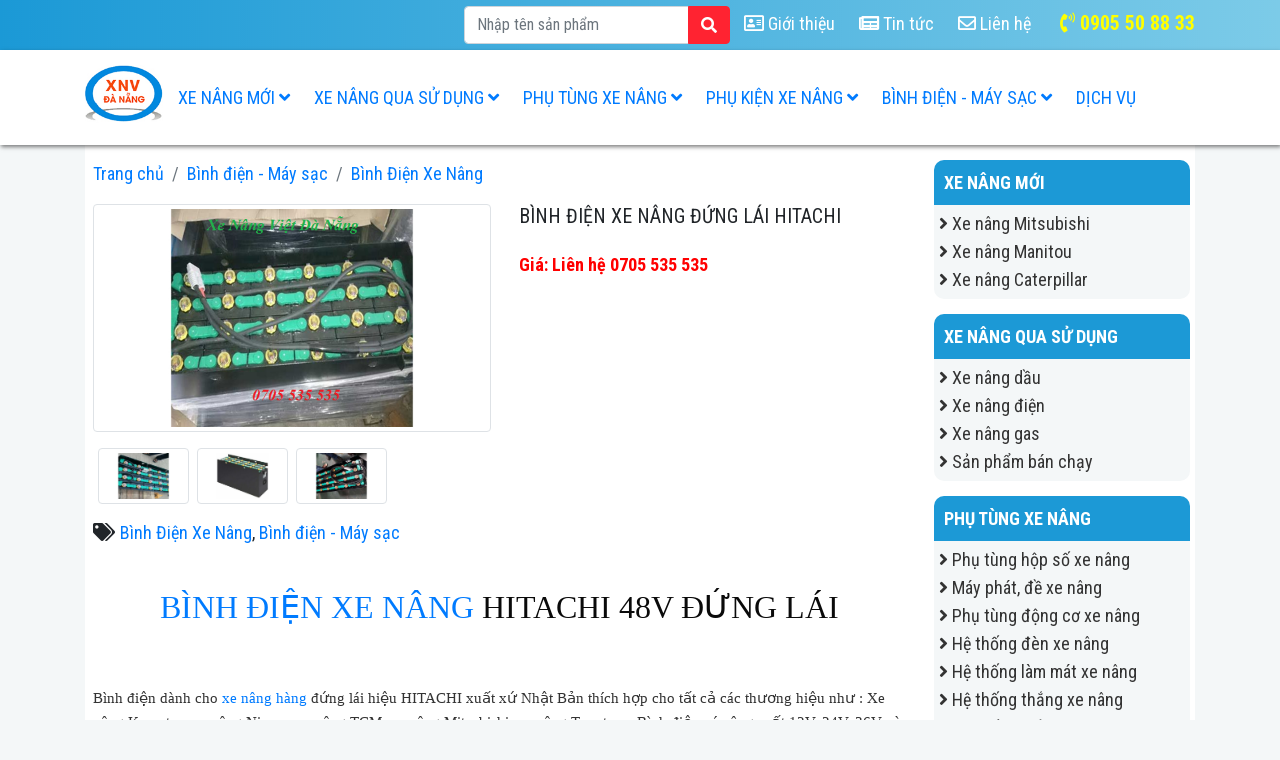

--- FILE ---
content_type: text/html; charset=UTF-8
request_url: https://xenangvietdanang.com/san-pham/binh-dien-xe-nang-38/binh-dien-xe-nang-dung-lai-hitachi-20.html
body_size: 5906
content:
<html lang="vi">
<head>
    <meta charset="utf-8">
    <meta name="viewport" content="width=device-width, initial-scale=1, shrink-to-fit=no">
    <meta name="robots" content="index, follow">
    <meta name="language" content="Vietnamese">
    <meta property="og:locale" content="vi_VN">

    
        <meta property="og:site_name" content="Xe Nâng Việt tại Đà Nẵng">
    <meta property="og:type" content="Article">
    <meta property="og:image" content="https://xenangvietdanang.com/uploads/2020/11/binh-in-ng-lai.png">
    <meta property="og:title" content="Bình điện xe nâng đứng lái Hitachi">
    <meta property="og:url" content="https://xenangvietdanang.com/san-pham/binh-dien-xe-nang-38/binh-dien-xe-nang-dung-lai-hitachi-20.html">
    <meta property="og:description" content="Bình điện xe nâng đứng lái Hitachi">
    <meta name="name" content="Bình điện xe nâng đứng lái Hitachi">
    <link rel="canonical" href="https://xenangvietdanang.com/san-pham/binh-dien-xe-nang-38/binh-dien-xe-nang-dung-lai-hitachi-20.html">
    <meta name="description" content="Bình điện xe nâng đứng lái Hitachi">
            

    <link rel="stylesheet" href="/bootstrap/css/bootstrap.min.css">
    <link rel="stylesheet" href="/fontawesome/css/all.css">
    <link rel="stylesheet" href="/fancybox/jquery.fancybox.min.css" />
    <link href="https://fonts.googleapis.com/css?family=Saira+Stencil+One|Roboto+Condensed:400,700|Tinos:400,700&display=swap&subset=vietnamese" rel="stylesheet">
    <link rel="stylesheet" href="/css/style.css">

    <title>Bình điện xe nâng đứng lái Hitachi | Xe Nâng Việt Đà Nẵng</title>
    <!-- Google tag (gtag.js) -->
    <script async src="https://www.googletagmanager.com/gtag/js?id=G-TC3ELDW54S"></script>
    <script>
      window.dataLayer = window.dataLayer || [];
      function gtag(){dataLayer.push(arguments);}
      gtag('js', new Date());

      gtag('config', 'G-TC3ELDW54S');
    </script>
</head>
<body>
    <div class="mobile-header d-md-block d-lg-none">
        <div class="container">
            <div class="row">
                <div class="col">
                    <a href="javascript:void(0);" class="btn-hamburger"><i class="fas fa-bars"></i></a>
                </div>
                <div class="col text-center">
                    <a href="/"><img src="/uploads/2020/02/logo.jpg" class="logo" alt="Xe Nâng Việt Đà Nẵng"></a>
                </div>
                <div class="col">
                    <a href="javascript:void(0);" class="btn-search"><i class="fas fa-search"></i></a>
                </div>
            </div>
        </div>
    </div>
    <div class="mobile-menu">
        <div class="container">
            <div class="close">
                <a href="javascript:void(0)"><i class="fas fa-times"></i></a>
            </div>
            <form action="/san-pham.html" method="GET" class="search-form">
                <div class="input-group">
                  <input name="q" type="text" class="form-control" placeholder="Nhập tên sản phẩm" value="">
                  <div class="input-group-append">
                    <button class="btn btn-search" type="submit"><i class="fas fa-search"></i></button>
                  </div>
                </div>
            </form>

            <ul class="list-unstyled">
            <li class="root">
            <a href="javascript:void(0);" title="Xe nâng mới">Xe nâng mới <i class="fas fa-angle-down"></i></a>
            <ul class="list-unstyled">
                                    <li>
                        <a href="/danh-muc/xe-nang-mitsubishi-19.html" title="Xe nâng Mitsubishi"><i class="fas fa-angle-right"></i> Xe nâng Mitsubishi</a>
                    </li>
                                    <li>
                        <a href="/danh-muc/xe-nang-manitou-39.html" title="Xe nâng Manitou"><i class="fas fa-angle-right"></i> Xe nâng Manitou</a>
                    </li>
                                    <li>
                        <a href="/danh-muc/xe-nang-caterpillar-20.html" title="Xe nâng Caterpillar"><i class="fas fa-angle-right"></i> Xe nâng Caterpillar</a>
                    </li>
                            </ul>
        </li>
            <li class="root">
            <a href="javascript:void(0);" title="Xe nâng qua sử dụng">Xe nâng qua sử dụng <i class="fas fa-angle-down"></i></a>
            <ul class="list-unstyled">
                                    <li>
                        <a href="/danh-muc/xe-nang-dau-21.html" title="Xe nâng dầu"><i class="fas fa-angle-right"></i> Xe nâng dầu</a>
                    </li>
                                    <li>
                        <a href="/danh-muc/xe-nang-dien-22.html" title="Xe nâng điện"><i class="fas fa-angle-right"></i> Xe nâng điện</a>
                    </li>
                                    <li>
                        <a href="/danh-muc/xe-nang-gas-23.html" title="Xe nâng gas"><i class="fas fa-angle-right"></i> Xe nâng gas</a>
                    </li>
                                    <li>
                        <a href="/danh-muc/san-pham-ban-chay-24.html" title="Sản phẩm bán chạy"><i class="fas fa-angle-right"></i> Sản phẩm bán chạy</a>
                    </li>
                            </ul>
        </li>
            <li class="root">
            <a href="javascript:void(0);" title="Phụ tùng xe nâng">Phụ tùng xe nâng <i class="fas fa-angle-down"></i></a>
            <ul class="list-unstyled">
                                    <li>
                        <a href="/danh-muc/phu-tung-hop-so-xe-nang-25.html" title="Phụ tùng hộp số xe nâng"><i class="fas fa-angle-right"></i> Phụ tùng hộp số xe nâng</a>
                    </li>
                                    <li>
                        <a href="/danh-muc/may-phat-de-xe-nang-26.html" title="Máy phát, đề xe nâng"><i class="fas fa-angle-right"></i> Máy phát, đề xe nâng</a>
                    </li>
                                    <li>
                        <a href="/danh-muc/phu-tung-dong-co-xe-nang-27.html" title="Phụ tùng động cơ xe nâng"><i class="fas fa-angle-right"></i> Phụ tùng động cơ xe nâng</a>
                    </li>
                                    <li>
                        <a href="/danh-muc/he-thong-den-xe-nang-28.html" title="Hệ thống đèn xe nâng"><i class="fas fa-angle-right"></i> Hệ thống đèn xe nâng</a>
                    </li>
                                    <li>
                        <a href="/danh-muc/he-thong-lam-mat-xe-nang-29.html" title="Hệ thống làm mát xe nâng"><i class="fas fa-angle-right"></i> Hệ thống làm mát xe nâng</a>
                    </li>
                                    <li>
                        <a href="/danh-muc/he-thong-thang-xe-nang-30.html" title="Hệ thống thắng xe nâng"><i class="fas fa-angle-right"></i> Hệ thống thắng xe nâng</a>
                    </li>
                                    <li>
                        <a href="/danh-muc/he-thong-thuy-luc-xe-nang-31.html" title="Hệ thống thủy lực xe nâng"><i class="fas fa-angle-right"></i> Hệ thống thủy lực xe nâng</a>
                    </li>
                                    <li>
                        <a href="/danh-muc/loc-xe-nang-hang-32.html" title="Lọc xe nâng hàng"><i class="fas fa-angle-right"></i> Lọc xe nâng hàng</a>
                    </li>
                                    <li>
                        <a href="/danh-muc/vo-xemam-xe-nang-33.html" title="Vỏ xe,mâm xe nâng"><i class="fas fa-angle-right"></i> Vỏ xe,mâm xe nâng</a>
                    </li>
                            </ul>
        </li>
            <li class="root">
            <a href="javascript:void(0);" title="Phụ kiện xe nâng">Phụ kiện xe nâng <i class="fas fa-angle-down"></i></a>
            <ul class="list-unstyled">
                                    <li>
                        <a href="/danh-muc/cang-xe-nang-34.html" title="Càng xe nâng"><i class="fas fa-angle-right"></i> Càng xe nâng</a>
                    </li>
                                    <li>
                        <a href="/danh-muc/kep-xe-nang-35.html" title="Kẹp xe nâng"><i class="fas fa-angle-right"></i> Kẹp xe nâng</a>
                    </li>
                                    <li>
                        <a href="/danh-muc/phu-kien-khac-36.html" title="Phụ kiện khác"><i class="fas fa-angle-right"></i> Phụ kiện khác</a>
                    </li>
                            </ul>
        </li>
            <li class="root">
            <a href="javascript:void(0);" title="Bình điện - Máy sạc">Bình điện - Máy sạc <i class="fas fa-angle-down"></i></a>
            <ul class="list-unstyled">
                                    <li>
                        <a href="/danh-muc/may-sac-binh-dien-37.html" title="Máy Sạc Bình Điện"><i class="fas fa-angle-right"></i> Máy Sạc Bình Điện</a>
                    </li>
                                    <li>
                        <a href="/danh-muc/binh-dien-xe-nang-38.html" title="Bình Điện Xe Nâng"><i class="fas fa-angle-right"></i> Bình Điện Xe Nâng</a>
                    </li>
                            </ul>
        </li>
        <li class="root no-child">
        <a href="/dich-vu.html" title="Dịch Vụ">Dịch Vụ</a>
    </li>
</ul>

            <ul class="list-unstyled">
                <li><a href="/gioi-thieu.html" title="Giới thiệu"><i class="far fa-address-card"></i> Giới thiệu</a></li>
                <li><a href="/tin-tuc.html" title="Tin tức"><i class="fas fa-newspaper"></i> Tin tức</a></li>
                <li><a href="/lien-he.html" title="Liên hệ"><i class="far fa-envelope"></i> Liên hệ</a></li>
                <li class="hotline"><a href="tel:0905508833"><i class="fas fa-phone-volume"></i> 0905 50 88 33</a></li>
            </ul>
        </div>
    </div>

    <div class="desktop-header d-none d-lg-block">
        <div class="topbar">
            <div class="container">
                <ul class="list-unstyled">
                    <li>
                        <form action="/san-pham.html" method="GET">
                            <div class="input-group">
                              <input name="q" type="text" class="form-control" placeholder="Nhập tên sản phẩm" value="">
                              <div class="input-group-append">
                                <button class="btn btn-search" type="submit"><i class="fas fa-search"></i></button>
                              </div>
                            </div>
                        </form>
                    </li>
                    <li><a href="/gioi-thieu.html" title="Giới thiệu"><i class="far fa-address-card"></i> Giới thiệu</a></li>
                    <li><a href="/tin-tuc.html" title="Tin tức"><i class="fas fa-newspaper"></i> Tin tức</a></li>
                    <li><a href="/lien-he.html" title="Liên hệ"><i class="far fa-envelope"></i> Liên hệ</a></li>
                    <li class="hotline"><a href="tel:0905508833"><i class="fas fa-phone-volume"></i> 0905 50 88 33</a></li>
                </ul>
            </div>
        </div>
        <div class="categories">
            <div class="container">
                <div class="search-form float-right">
                    <a class="btn btn-search btn-toggle-search" href="javascript:void(0);"><i class="fas fa-search"></i></a>
                </div>
                <div class="toggle-search-form">
                    <a href="javascript:void(0);" class="float-right btn-close-search-form"><i class="fas fa-times"></i></a>
                    <form action="/san-pham.html" method="GET">
                        <div class="input-group">
                          <input name="q" type="text" class="form-control" placeholder="Nhập tên sản phẩm" value="">
                          <div class="input-group-append">
                            <button class="btn btn-search" type="submit"><i class="fas fa-search"></i></button>
                          </div>
                        </div>
                    </form>
                </div>
                <a href="/"><img src="/uploads/2020/02/logo.jpg" class="logo" alt="Xe Nâng Việt Đà Nẵng"></a>
                <ul class="list-unstyled">
            <li class="root">
            <a href="javascript:void(0);" title="Xe nâng mới">Xe nâng mới <i class="fas fa-angle-down"></i></a>
            <ul class="list-unstyled">
                                    <li>
                        <a href="/danh-muc/xe-nang-mitsubishi-19.html" title="Xe nâng Mitsubishi"><i class="fas fa-angle-right"></i> Xe nâng Mitsubishi</a>
                    </li>
                                    <li>
                        <a href="/danh-muc/xe-nang-manitou-39.html" title="Xe nâng Manitou"><i class="fas fa-angle-right"></i> Xe nâng Manitou</a>
                    </li>
                                    <li>
                        <a href="/danh-muc/xe-nang-caterpillar-20.html" title="Xe nâng Caterpillar"><i class="fas fa-angle-right"></i> Xe nâng Caterpillar</a>
                    </li>
                            </ul>
        </li>
            <li class="root">
            <a href="javascript:void(0);" title="Xe nâng qua sử dụng">Xe nâng qua sử dụng <i class="fas fa-angle-down"></i></a>
            <ul class="list-unstyled">
                                    <li>
                        <a href="/danh-muc/xe-nang-dau-21.html" title="Xe nâng dầu"><i class="fas fa-angle-right"></i> Xe nâng dầu</a>
                    </li>
                                    <li>
                        <a href="/danh-muc/xe-nang-dien-22.html" title="Xe nâng điện"><i class="fas fa-angle-right"></i> Xe nâng điện</a>
                    </li>
                                    <li>
                        <a href="/danh-muc/xe-nang-gas-23.html" title="Xe nâng gas"><i class="fas fa-angle-right"></i> Xe nâng gas</a>
                    </li>
                                    <li>
                        <a href="/danh-muc/san-pham-ban-chay-24.html" title="Sản phẩm bán chạy"><i class="fas fa-angle-right"></i> Sản phẩm bán chạy</a>
                    </li>
                            </ul>
        </li>
            <li class="root">
            <a href="javascript:void(0);" title="Phụ tùng xe nâng">Phụ tùng xe nâng <i class="fas fa-angle-down"></i></a>
            <ul class="list-unstyled">
                                    <li>
                        <a href="/danh-muc/phu-tung-hop-so-xe-nang-25.html" title="Phụ tùng hộp số xe nâng"><i class="fas fa-angle-right"></i> Phụ tùng hộp số xe nâng</a>
                    </li>
                                    <li>
                        <a href="/danh-muc/may-phat-de-xe-nang-26.html" title="Máy phát, đề xe nâng"><i class="fas fa-angle-right"></i> Máy phát, đề xe nâng</a>
                    </li>
                                    <li>
                        <a href="/danh-muc/phu-tung-dong-co-xe-nang-27.html" title="Phụ tùng động cơ xe nâng"><i class="fas fa-angle-right"></i> Phụ tùng động cơ xe nâng</a>
                    </li>
                                    <li>
                        <a href="/danh-muc/he-thong-den-xe-nang-28.html" title="Hệ thống đèn xe nâng"><i class="fas fa-angle-right"></i> Hệ thống đèn xe nâng</a>
                    </li>
                                    <li>
                        <a href="/danh-muc/he-thong-lam-mat-xe-nang-29.html" title="Hệ thống làm mát xe nâng"><i class="fas fa-angle-right"></i> Hệ thống làm mát xe nâng</a>
                    </li>
                                    <li>
                        <a href="/danh-muc/he-thong-thang-xe-nang-30.html" title="Hệ thống thắng xe nâng"><i class="fas fa-angle-right"></i> Hệ thống thắng xe nâng</a>
                    </li>
                                    <li>
                        <a href="/danh-muc/he-thong-thuy-luc-xe-nang-31.html" title="Hệ thống thủy lực xe nâng"><i class="fas fa-angle-right"></i> Hệ thống thủy lực xe nâng</a>
                    </li>
                                    <li>
                        <a href="/danh-muc/loc-xe-nang-hang-32.html" title="Lọc xe nâng hàng"><i class="fas fa-angle-right"></i> Lọc xe nâng hàng</a>
                    </li>
                                    <li>
                        <a href="/danh-muc/vo-xemam-xe-nang-33.html" title="Vỏ xe,mâm xe nâng"><i class="fas fa-angle-right"></i> Vỏ xe,mâm xe nâng</a>
                    </li>
                            </ul>
        </li>
            <li class="root">
            <a href="javascript:void(0);" title="Phụ kiện xe nâng">Phụ kiện xe nâng <i class="fas fa-angle-down"></i></a>
            <ul class="list-unstyled">
                                    <li>
                        <a href="/danh-muc/cang-xe-nang-34.html" title="Càng xe nâng"><i class="fas fa-angle-right"></i> Càng xe nâng</a>
                    </li>
                                    <li>
                        <a href="/danh-muc/kep-xe-nang-35.html" title="Kẹp xe nâng"><i class="fas fa-angle-right"></i> Kẹp xe nâng</a>
                    </li>
                                    <li>
                        <a href="/danh-muc/phu-kien-khac-36.html" title="Phụ kiện khác"><i class="fas fa-angle-right"></i> Phụ kiện khác</a>
                    </li>
                            </ul>
        </li>
            <li class="root">
            <a href="javascript:void(0);" title="Bình điện - Máy sạc">Bình điện - Máy sạc <i class="fas fa-angle-down"></i></a>
            <ul class="list-unstyled">
                                    <li>
                        <a href="/danh-muc/may-sac-binh-dien-37.html" title="Máy Sạc Bình Điện"><i class="fas fa-angle-right"></i> Máy Sạc Bình Điện</a>
                    </li>
                                    <li>
                        <a href="/danh-muc/binh-dien-xe-nang-38.html" title="Bình Điện Xe Nâng"><i class="fas fa-angle-right"></i> Bình Điện Xe Nâng</a>
                    </li>
                            </ul>
        </li>
        <li class="root no-child">
        <a href="/dich-vu.html" title="Dịch Vụ">Dịch Vụ</a>
    </li>
</ul>
            </div>
        </div>
    </div>
    

<div class="container">
    <div class="white-bg">
        <div class="row">

            <div class="col-md-9 pt-3 pr-md-1">
                <div class="product-info">

                    <nav aria-label="breadcrumb">
                      <ol class="breadcrumb pl-2">
                        <li class="breadcrumb-item"><a href="/">Trang chủ</a></li>
                        <!-- <li class="breadcrumb-item"><a href="/san-pham.html">Sản phẩm</a></li> -->
                                                    <li class="breadcrumb-item"><a href="/danh-muc/binh-dien-may-sac-17.html" title="Bình điện - Máy sạc">Bình điện - Máy sạc</a></li>
                                                    <li class="breadcrumb-item"><a href="/danh-muc/binh-dien-xe-nang-38.html" title="Bình Điện Xe Nâng">Bình Điện Xe Nâng</a></li>
                                              </ol>
                    </nav>

                    <div class="row">
                        <div class="col-md-6 pr-md-1">
                            <div class="pl-2 pr-2">

                                <a title="Bình điện xe nâng đứng lái Hitachi" href="/uploads/2020/11/binh-in-ng-lai.png" data-fancybox="images">
                                    <img src="/uploads/2020/11/binh-in-ng-lai.png" alt="Bình điện xe nâng đứng lái Hitachi" class="img-thumbnail">
                                </a>

                                                                    <div class="row pt-3 pl-3 pr-3">
                                                                                    <div class="col-3 pl-1 pr-1">
                                                <a title="Bình điện xe nâng đứng lái Hitachi" href="/uploads/2020/02/20-binh-dien-xe-nang-dung-lai-hitachi-48v-320ah-498x450.jpg" data-fancybox="images">
                                                    <img src="/uploads/2020/02/20-binh-dien-xe-nang-dung-lai-hitachi-48v-320ah-498x450.jpg" alt="Bình điện xe nâng đứng lái Hitachi" class="img-thumbnail">
                                                </a>
                                            </div>
                                                                                    <div class="col-3 pl-1 pr-1">
                                                <a title="Bình điện xe nâng đứng lái Hitachi" href="/uploads/2020/02/20-binh-dien-dung-lai-48v-hitachi-gia-re-498x450.jpg" data-fancybox="images">
                                                    <img src="/uploads/2020/02/20-binh-dien-dung-lai-48v-hitachi-gia-re-498x450.jpg" alt="Bình điện xe nâng đứng lái Hitachi" class="img-thumbnail">
                                                </a>
                                            </div>
                                                                                    <div class="col-3 pl-1 pr-1">
                                                <a title="Bình điện xe nâng đứng lái Hitachi" href="/uploads/2020/02/20-binh-dien-xe-nang-dung-lai-hitachi-48v-280ah-498x450.jpg" data-fancybox="images">
                                                    <img src="/uploads/2020/02/20-binh-dien-xe-nang-dung-lai-hitachi-48v-280ah-498x450.jpg" alt="Bình điện xe nâng đứng lái Hitachi" class="img-thumbnail">
                                                </a>
                                            </div>
                                                                            </div>

                                                                    
                                                                    <div class="categories">
                                        <i class="fas fa-tags"></i> <a href="/danh-muc/binh-dien-xe-nang-38.html" title="Bình Điện Xe Nâng">Bình Điện Xe Nâng</a>, <a href="/danh-muc/binh-dien-may-sac-17.html" title="Bình điện - Máy sạc">Bình điện - Máy sạc</a>                                    </div>
                                                            </div>
                        </div>
                        <div class="col-md-6 pl-md-2">

                            <div class="pl-2 pr-2">

                                <h1>Bình điện xe nâng đứng lái Hitachi</h1>

                                <div class="main-price">
                                    Giá: Liên hệ 0705 535 535                                </div>

                                
                            </div>
                        </div>
                    </div>

                    <div class="product-detail pl-2 pr-2" style="overflow-x: hidden;">
                                                <h2 style="box-sizing: border-box; color: #0a0a0a; margin-top: 0px; margin-bottom: 0.5em; text-rendering: optimizespeed; font-size: 1.6em; line-height: 1.3; font-family: Roboto, sans-serif; font-weight: 500; background-color: #ffffff; text-align: center;"><span style="box-sizing: border-box; -webkit-box-decoration-break: clone; font-size: 31.616px; font-family: 'times new roman', times, serif;"><a href="https://xenangvietdanang.com/">B&Igrave;NH ĐIỆN XE N&Acirc;NG</a> HITACHI 48V ĐỨNG L&Aacute;I&nbsp;</span></h2>
<p style="box-sizing: border-box; margin-bottom: 1.3em; margin-top: 0px; color: #333333; font-family: Roboto, sans-serif; font-size: 15.2px; background-color: #ffffff;">&nbsp;</p>
<p style="box-sizing: border-box; margin-bottom: 1.3em; margin-top: 0px; color: #333333; font-family: Roboto, sans-serif; font-size: 15.2px; background-color: #ffffff;"><span style="font-family: 'times new roman', times, serif;">B&igrave;nh điện d&agrave;nh cho <a href="https://xenangvietdanang.com/tin-tuc/nhung-thuong-hieu-xe-nang-cua-nhat-ban-ma-ban-nen-chon-khi-mua-xe-nang-hang-phan-02-21.html">xe n&acirc;ng h&agrave;ng</a> đứng l&aacute;i hiệu HITACHI xuất xứ Nhật Bản th&iacute;ch hợp cho tất cả c&aacute;c thương hiệu như : Xe n&acirc;ng Komatsu, xe n&acirc;ng Nissan, xe n&acirc;ng TCM, xe n&acirc;ng Mitsubishi, xe n&acirc;ng Toyota,&hellip; B&igrave;nh điện c&oacute; c&ocirc;ng suất 12V, 24V, 36V v&agrave; 48V.</span></p>
<p style="box-sizing: border-box; margin-bottom: 1.3em; margin-top: 0px; color: #333333; font-family: Roboto, sans-serif; font-size: 15.2px; background-color: #ffffff;">&nbsp;</p>
<p style="box-sizing: border-box; margin-bottom: 1.3em; margin-top: 0px; font-size: 15.2px; background-color: #ffffff; color: #222222; font-family: Arial, Verdana, sans-serif; text-align: center;"><span style="font-family: 'times new roman', times, serif;"><img class="img-fluid" src="/uploads/2020/02/20b-binh-dien-dung-lai-48v-hitachi-gia-re-500x375.jpg" alt="" /></span></p>
<p style="box-sizing: border-box; margin-bottom: 1.3em; margin-top: 0px; color: #333333; font-family: Roboto, sans-serif; font-size: 15.2px; background-color: #ffffff;">&nbsp;</p>
<h2 style="box-sizing: border-box; color: #222222; margin-top: 0px; margin-bottom: 0.5em; text-rendering: optimizespeed; font-size: 1.6em; line-height: 1.3; font-family: Arial, Verdana, sans-serif; font-weight: 500; background-color: #ffffff;"><span style="font-family: 'times new roman', times, serif;"><em style="box-sizing: border-box;"><img class="img-fluid" src="https://xenangviet.vn/image/data/go.png" alt="" /></em><span style="box-sizing: border-box; -webkit-box-decoration-break: clone; font-size: 27.968px;">Th&ocirc;ng số kỹ thuật b&igrave;nh điện đứng l&aacute;i Hitachi</span></span></h2>
<p style="box-sizing: border-box; margin-bottom: 1.3em; margin-top: 0px; color: #333333; font-family: Roboto, sans-serif; font-size: 15.2px; background-color: #ffffff;">&nbsp;</p>
<p style="box-sizing: border-box; margin-bottom: 1.3em; margin-top: 0px; color: #333333; font-family: Roboto, sans-serif; font-size: 15.2px; background-color: #ffffff;"><span style="font-family: 'times new roman', times, serif;"><img class="img-fluid" src="/uploads/2020/02/nhaplieu029.png" alt="" /></span></p>
<p style="box-sizing: border-box; margin-bottom: 1.3em; margin-top: 0px; color: #333333; font-family: Roboto, sans-serif; font-size: 15.2px; background-color: #ffffff;"><span style="font-family: 'times new roman', times, serif;"><img class="img-fluid" src="/uploads/2020/02/nhaplieu030.png" alt="" /></span></p>
<p style="box-sizing: border-box; margin-bottom: 1.3em; margin-top: 0px; color: #333333; font-family: Roboto, sans-serif; font-size: 15.2px; background-color: #ffffff;">&nbsp;</p>
<p style="box-sizing: border-box; margin-bottom: 1.3em; margin-top: 0px; color: #333333; font-family: Roboto, sans-serif; font-size: 15.2px; background-color: #ffffff;">&nbsp;</p>
<h3 style="box-sizing: border-box; color: #0a0a0a; margin-top: 0px; margin-bottom: 0.5em; text-rendering: optimizespeed; font-size: 1.25em; font-family: Roboto, sans-serif; font-weight: 500; background-color: #ffffff;"><span style="font-family: 'times new roman', times, serif;">T&igrave;nh năng &ndash; đặc điểm của <a href="https://xenangvietdanang.com/danh-muc/may-sac-binh-dien-37.html">b&igrave;nh điện HITACHI</a></span></h3>
<p style="box-sizing: border-box; margin-bottom: 1.3em; margin-top: 0px; color: #333333; font-family: Roboto, sans-serif; font-size: 15.2px; background-color: #ffffff;">&nbsp;</p>
<p><span style="font-family: 'times new roman', times, serif;"><img class="img-fluid" src="/uploads/2020/02/20a-mo-hinh-binh-dien-hitachi.jpg" alt="" /></span></p>
<ul>
<li style="color: #666666; font-family: Roboto, sans-serif; font-size: 13.68px; background-color: #ffffff; box-sizing: border-box;"><span style="box-sizing: border-box; font-family: 'times new roman', times, serif;">Tấm &acirc;m &ndash; Negative plate</span></li>
</ul>
<p style="color: #666666; font-family: Roboto, sans-serif; font-size: 13.68px; background-color: #ffffff; box-sizing: border-box; margin: 0.5em 0px; padding-left: 30px;"><span style="font-family: 'times new roman', times, serif;">Khu vực phản ứng đ&atilde; tăng khoảng 20% so với c&aacute;c loại th&ocirc;ng thường của ch&uacute;ng t&ocirc;i, nhờ c&aacute;c chất phụ gia điện cực &acirc;m mới.</span></p>
<p style="color: #666666; font-family: Roboto, sans-serif; font-size: 13.68px; background-color: #ffffff; box-sizing: border-box; margin: 0.5em 0px; padding-left: 30px;"><span style="font-family: 'times new roman', times, serif;">Khả năng xả ở nhiệt độ thấp đ&atilde; tăng khoảng 10% so với m&ocirc; h&igrave;nh trước đ&acirc;y của ch&uacute;ng t&ocirc;i.</span></p>
<ul>
<li style="color: #666666; font-family: Roboto, sans-serif; font-size: 13.68px; background-color: #ffffff; box-sizing: border-box;"><span style="box-sizing: border-box; font-family: 'times new roman', times, serif;">Tấm dương &ndash; Positive plate</span></li>
</ul>
<p style="color: #666666; font-family: Roboto, sans-serif; font-size: 13.68px; background-color: #ffffff; box-sizing: border-box; margin: 0.5em 0px; padding-left: 30px;"><span style="font-family: 'times new roman', times, serif;">C&aacute;c ống thủy tinh được sử dụng cho tấm dương được l&agrave;m bằng sợi thủy tinh đặc biệt c&oacute; c&aacute;c t&iacute;nh chất cơ học, điện v&agrave; h&oacute;a học vượt trội, do đ&oacute; g&oacute;p phần thực hiện tuổi thọ l&acirc;u d&agrave;i.</span></p>
<ul>
<li style="color: #666666; font-family: Roboto, sans-serif; font-size: 13.68px; background-color: #ffffff; box-sizing: border-box;"><span style="box-sizing: border-box; font-family: 'times new roman', times, serif;">Dấu ph&acirc;n c&aacute;ch &ndash; Separator</span></li>
</ul>
<p style="color: #666666; font-family: Roboto, sans-serif; font-size: 13.68px; background-color: #ffffff; box-sizing: border-box; margin: 0.5em 0px; padding-left: 30px;"><span style="font-family: 'times new roman', times, serif;">C&aacute;c tấm &acirc;m được trang bị một bộ t&aacute;ch sạch được l&agrave;m bằng polyetylen polymer, gi&uacute;p rửa tr&ocirc;i một lượng dầu &iacute;t hơn đ&aacute;ng kể trong đ&oacute; v&agrave; do đ&oacute; dẫn đến &iacute;t nhiễm bẩn chất điện ph&acirc;n.</span></p>
<ul>
<li style="color: #666666; font-family: Roboto, sans-serif; font-size: 13.68px; background-color: #ffffff; box-sizing: border-box;"><span style="box-sizing: border-box; font-family: 'times new roman', times, serif;">Phao cắm nước &ndash; Float mounted water plug</span></li>
</ul>
<p style="color: #666666; font-family: Roboto, sans-serif; font-size: 13.68px; background-color: #ffffff; box-sizing: border-box; margin: 0.5em 0px; padding-left: 30px;"><span style="font-family: 'times new roman', times, serif;">C&aacute;c loại đường k&iacute;nh lớn tạo điều kiện nạp nước.</span></p>                    </div>

                     <div class="related-products">
                                <div class="main-title"><i class="fas fa-chevron-circle-right"></i> Sản phẩm tương tự</div>
                                    <div class="row">
                    <div class="col-sm-6 col-lg-4 item">
                <div class="thumb-shine">
                    <a href="https://xenangvietdanang.com/san-pham/binh-dien-xe-nang-38/binh-dien-xe-nang-dong-luc-faam-19.html" title="Bình điện xe nâng động lực FAAM">
                        <img src="/uploads/2020/11/binh-in-ng-lc-v480.png" alt="Bình điện xe nâng động lực FAAM" class="img-thumbnail">
                    </a>
                </div>
                <a href="https://xenangvietdanang.com/san-pham/binh-dien-xe-nang-38/binh-dien-xe-nang-dong-luc-faam-19.html" class="title" title="Bình điện xe nâng động lực FAAM">Bình điện xe nâng động lực FAAM</a>
                <div class="price">Giá: Liên hệ 0705 535 535</div>
                            </div>
            </div>
</div>
                </div>
            </div>

            <div class="col-md-3 pl-md-1 pt-3 d-none d-md-block">
                <div class="sidebar-categories">
    <ul class="list-unstyled">
            <li class="root">
            <a href="javascript:void(0);" title="Xe nâng mới">Xe nâng mới <i class="fas fa-angle-down"></i></a>
            <ul class="list-unstyled">
                                    <li>
                        <a href="/danh-muc/xe-nang-mitsubishi-19.html" title="Xe nâng Mitsubishi"><i class="fas fa-angle-right"></i> Xe nâng Mitsubishi</a>
                    </li>
                                    <li>
                        <a href="/danh-muc/xe-nang-manitou-39.html" title="Xe nâng Manitou"><i class="fas fa-angle-right"></i> Xe nâng Manitou</a>
                    </li>
                                    <li>
                        <a href="/danh-muc/xe-nang-caterpillar-20.html" title="Xe nâng Caterpillar"><i class="fas fa-angle-right"></i> Xe nâng Caterpillar</a>
                    </li>
                            </ul>
        </li>
            <li class="root">
            <a href="javascript:void(0);" title="Xe nâng qua sử dụng">Xe nâng qua sử dụng <i class="fas fa-angle-down"></i></a>
            <ul class="list-unstyled">
                                    <li>
                        <a href="/danh-muc/xe-nang-dau-21.html" title="Xe nâng dầu"><i class="fas fa-angle-right"></i> Xe nâng dầu</a>
                    </li>
                                    <li>
                        <a href="/danh-muc/xe-nang-dien-22.html" title="Xe nâng điện"><i class="fas fa-angle-right"></i> Xe nâng điện</a>
                    </li>
                                    <li>
                        <a href="/danh-muc/xe-nang-gas-23.html" title="Xe nâng gas"><i class="fas fa-angle-right"></i> Xe nâng gas</a>
                    </li>
                                    <li>
                        <a href="/danh-muc/san-pham-ban-chay-24.html" title="Sản phẩm bán chạy"><i class="fas fa-angle-right"></i> Sản phẩm bán chạy</a>
                    </li>
                            </ul>
        </li>
            <li class="root">
            <a href="javascript:void(0);" title="Phụ tùng xe nâng">Phụ tùng xe nâng <i class="fas fa-angle-down"></i></a>
            <ul class="list-unstyled">
                                    <li>
                        <a href="/danh-muc/phu-tung-hop-so-xe-nang-25.html" title="Phụ tùng hộp số xe nâng"><i class="fas fa-angle-right"></i> Phụ tùng hộp số xe nâng</a>
                    </li>
                                    <li>
                        <a href="/danh-muc/may-phat-de-xe-nang-26.html" title="Máy phát, đề xe nâng"><i class="fas fa-angle-right"></i> Máy phát, đề xe nâng</a>
                    </li>
                                    <li>
                        <a href="/danh-muc/phu-tung-dong-co-xe-nang-27.html" title="Phụ tùng động cơ xe nâng"><i class="fas fa-angle-right"></i> Phụ tùng động cơ xe nâng</a>
                    </li>
                                    <li>
                        <a href="/danh-muc/he-thong-den-xe-nang-28.html" title="Hệ thống đèn xe nâng"><i class="fas fa-angle-right"></i> Hệ thống đèn xe nâng</a>
                    </li>
                                    <li>
                        <a href="/danh-muc/he-thong-lam-mat-xe-nang-29.html" title="Hệ thống làm mát xe nâng"><i class="fas fa-angle-right"></i> Hệ thống làm mát xe nâng</a>
                    </li>
                                    <li>
                        <a href="/danh-muc/he-thong-thang-xe-nang-30.html" title="Hệ thống thắng xe nâng"><i class="fas fa-angle-right"></i> Hệ thống thắng xe nâng</a>
                    </li>
                                    <li>
                        <a href="/danh-muc/he-thong-thuy-luc-xe-nang-31.html" title="Hệ thống thủy lực xe nâng"><i class="fas fa-angle-right"></i> Hệ thống thủy lực xe nâng</a>
                    </li>
                                    <li>
                        <a href="/danh-muc/loc-xe-nang-hang-32.html" title="Lọc xe nâng hàng"><i class="fas fa-angle-right"></i> Lọc xe nâng hàng</a>
                    </li>
                                    <li>
                        <a href="/danh-muc/vo-xemam-xe-nang-33.html" title="Vỏ xe,mâm xe nâng"><i class="fas fa-angle-right"></i> Vỏ xe,mâm xe nâng</a>
                    </li>
                            </ul>
        </li>
            <li class="root">
            <a href="javascript:void(0);" title="Phụ kiện xe nâng">Phụ kiện xe nâng <i class="fas fa-angle-down"></i></a>
            <ul class="list-unstyled">
                                    <li>
                        <a href="/danh-muc/cang-xe-nang-34.html" title="Càng xe nâng"><i class="fas fa-angle-right"></i> Càng xe nâng</a>
                    </li>
                                    <li>
                        <a href="/danh-muc/kep-xe-nang-35.html" title="Kẹp xe nâng"><i class="fas fa-angle-right"></i> Kẹp xe nâng</a>
                    </li>
                                    <li>
                        <a href="/danh-muc/phu-kien-khac-36.html" title="Phụ kiện khác"><i class="fas fa-angle-right"></i> Phụ kiện khác</a>
                    </li>
                            </ul>
        </li>
            <li class="root">
            <a href="javascript:void(0);" title="Bình điện - Máy sạc">Bình điện - Máy sạc <i class="fas fa-angle-down"></i></a>
            <ul class="list-unstyled">
                                    <li>
                        <a href="/danh-muc/may-sac-binh-dien-37.html" title="Máy Sạc Bình Điện"><i class="fas fa-angle-right"></i> Máy Sạc Bình Điện</a>
                    </li>
                                    <li>
                        <a href="/danh-muc/binh-dien-xe-nang-38.html" title="Bình Điện Xe Nâng"><i class="fas fa-angle-right"></i> Bình Điện Xe Nâng</a>
                    </li>
                            </ul>
        </li>
        <li class="root no-child">
        <a href="/dich-vu.html" title="Dịch Vụ">Dịch Vụ</a>
    </li>
</ul>
</div>
            </div>

        </div>
    </div>
</div>
    <style>
        
                @media (max-width: 320px) {
                    footer {
                        background-image: url('/uploads/2020/02/bgfooter.jpg');
                    }
                }
                
            @media (min-width: 321px) and (max-width: 375px){
                footer {
                    background-image: url('/uploads/2020/02/bgfooter.jpg');
                }
            }
            
            @media (min-width: 376px) and (max-width: 480px){
                footer {
                    background-image: url('/uploads/2020/02/bgfooter.jpg');
                }
            }
            
            @media (min-width: 481px) and (max-width: 768px){
                footer {
                    background-image: url('/uploads/2020/02/bgfooter.jpg');
                }
            }
            
            @media (min-width: 769px) and (max-width: 1366px){
                footer {
                    background-image: url('/uploads/2020/02/bgfooter.jpg');
                }
            }
            
            @media (min-width: 1367px) and (max-width: 1440px){
                footer {
                    background-image: url('/uploads/2020/02/bgfooter.jpg');
                }
            }
            
                @media (min-width: 1441px) {
                    footer {
                        background-image: url('/uploads/2020/02/bgfooter.jpg');
                    }
                }
                    </style>
    <footer>
        <div class="overlay">
            <div class="container">
                <div class="row">

                    <div class="col-sm-4">
                        <div class="title">
                            Liên hệ
                        </div>
                        <p><span style="font-family: 'times new roman', times, serif; font-size: 12pt;"><strong>CN CT TNHH MTV DV KT XE N&Acirc;NG VIỆT TẠI Đ&Agrave; NẴNG</strong></span></p>
<p><span style="font-family: 'times new roman', times, serif; font-size: 12pt;">Địa chỉ:&nbsp;<strong><span style="color: #222222; white-space: pre-wrap; background-color: #ffffff;">L&ocirc; 18-A2 Trường Sơn, KDC H&ograve;a Nhơn, huyện H&ograve;a Vang, TP. Đ&agrave; Nẵng</span></strong></span><br /><span style="font-family: 'times new roman', times, serif; font-size: 12pt;">Tel: 02363 64 16 16&nbsp; &nbsp;Fax: 02363 64 16 16</span><br /><span style="font-family: 'times new roman', times, serif; font-size: 12pt;">Hotline: 0905 50 88 33 - 0705 535 535</span><br /><span style="font-family: 'times new roman', times, serif; font-size: 12pt;">Email: <a href="/cdn-cgi/l/email-protection#2a524f444b444d5c434f5e4e4b444b444d6a4d474b434604494547"><span class="__cf_email__" data-cfemail="542c313a353a33223d312030353a353a33143339353d387a373b39">[email&#160;protected]</span></a></span></p>                    </div>

                    <div class="col-sm-4">
                        <div class="text-center fb-fan-page-wrapper">

                        </div>
                    </div>

                    <div class="col-sm-4">
                        <div class="title">
                            Bản đồ
                        </div>
                        <div class="text-center google-map-wrapper">

                        </div>
                    </div>

                </div>
            </div>
        </div>
    </footer>

    <div class="footer-hotline">
        <i class="fas fa-phone-volume"></i> <a href="tel:0905508833">0905 50 88 33</a>
    </div>

    <!-- Go to www.addthis.com/dashboard to customize your tools -->
    <script data-cfasync="false" src="/cdn-cgi/scripts/5c5dd728/cloudflare-static/email-decode.min.js"></script><script type="text/javascript" src="//s7.addthis.com/js/300/addthis_widget.js#pubid=ra-5ed22ad44417a3bd"></script>

    <script>
        const FB_FAN_PAGE_URL = 'https://www.facebook.com/plugins/page.php?href=https%3A%2F%2Fwww.facebook.com%2FXe-Nâng-Việt-Đà-Nẵng-2138586576211456%2F&tabs=timeline&width=340&height=300&small_header=true&adapt_container_width=true&hide_cover=false&show_facepile=true&appId=478537239632185';
        const GOOGLE_MAP_URL = 'https://www.google.com/maps/embed?pb=!1m18!1m12!1m3!1d3835.1015660182925!2d108.1480504148577!3d16.008227488918635!2m3!1f0!2f0!3f0!3m2!1i1024!2i768!4f13.1!3m3!1m2!1s0x0%3A0x0!2zMTbCsDAwJzI5LjYiTiAxMDjCsDA5JzAwLjkiRQ!5e0!3m2!1svi!2s!4v1582098089558!5m2!1svi!2s';
    </script>
    <script src="/js/jquery.min.js"></script>
    <script src="/js/popper.min.js"></script>
    <script src="/bootstrap/js/bootstrap.min.js"></script>
    <script src="/fancybox/jquery.fancybox.min.js"></script>
    <script src="/js/start.js"></script>
<script defer src="https://static.cloudflareinsights.com/beacon.min.js/vcd15cbe7772f49c399c6a5babf22c1241717689176015" integrity="sha512-ZpsOmlRQV6y907TI0dKBHq9Md29nnaEIPlkf84rnaERnq6zvWvPUqr2ft8M1aS28oN72PdrCzSjY4U6VaAw1EQ==" data-cf-beacon='{"version":"2024.11.0","token":"ac4f9bf15a8545e090228a602415a295","r":1,"server_timing":{"name":{"cfCacheStatus":true,"cfEdge":true,"cfExtPri":true,"cfL4":true,"cfOrigin":true,"cfSpeedBrain":true},"location_startswith":null}}' crossorigin="anonymous"></script>
</body>
</html>


--- FILE ---
content_type: text/css
request_url: https://xenangvietdanang.com/css/style.css
body_size: 3015
content:
body {
  background: #F4F7F8;
  font-family: "roboto condensed", sans-serif;
  font-size: 1rem;
  line-height: 1.6; }
  @media only screen and (min-width: 1025px) {
    body {
      font-size: 1.125rem; } }
  @media only screen and (min-width: 769px) {
    body {
      padding-top: 139px; } }
  @media only screen and (max-width: 768px) {
    body {
      padding-top: 55px; } }

.white-bg {
  background: #fff; }

a:hover, a:active, a:focus {
  text-decoration: none;
  outline: none; }

.scroll-down {
  padding-top: 43px; }
  .scroll-down .desktop-header .topbar {
    display: none; }
  .scroll-down .desktop-header .categories {
    padding: 1px 0; }
    .scroll-down .desktop-header .categories .search-form {
      display: inline-block; }
      .scroll-down .desktop-header .categories .search-form.show {
        display: inline-block; }
      .scroll-down .desktop-header .categories .search-form.hide {
        display: none; }
      .scroll-down .desktop-header .categories .search-form a {
        line-height: 27px;
        color: #fff; }
        .scroll-down .desktop-header .categories .search-form a:hover {
          color: #fff; }
    .scroll-down .desktop-header .categories .logo {
      height: 40px; }
    .scroll-down .desktop-header .categories ul li.root {
      margin-right: 20px; }
      .scroll-down .desktop-header .categories ul li.root > a {
        height: 40px;
        line-height: 40px;
        text-transform: none; }
    .scroll-down .desktop-header .categories ul li ul {
      top: 35px; }
  .scroll-down .desktop-header .toggle-search-form.show {
    display: block; }
  .scroll-down .desktop-header .toggle-search-form.hide {
    display: none; }
  .scroll-down .footer-hotline {
    display: block; }

.footer-hotline {
  display: none;
  font-size: 1.375rem;
  line-height: 40px;
  font-weight: bold;
  padding: 0 25px;
  margin: 0 0;
  background: #ff2331;
  color: #ffff00;
  height: 40px;
  position: relative;
  overflow: hidden;
  border-radius: 28px;
  border: solid 1px #cb1d1e;
  position: fixed;
  bottom: 35px;
  left: 2px; }
  .footer-hotline a {
    color: #ffff00; }

.mobile-header {
  position: fixed;
  top: 0;
  left: 0;
  z-index: 2;
  width: 100%;
  background: #F4F7F8;
  padding-bottom: 5px; }
  .mobile-header .btn-hamburger {
    font-size: 150%;
    line-height: 30px;
    height: 30px;
    margin-top: 10px;
    display: inline-block; }
  .mobile-header .logo {
    height: 50px; }
  .mobile-header .btn-search {
    float: right;
    font-size: 150%;
    line-height: 30px;
    border: 1px solid #ccc;
    border-radius: 5px;
    padding: 0 4px;
    margin: 10px 0;
    display: inline-block; }

.mobile-menu {
  position: fixed;
  z-index: 3;
  left: 0;
  top: 0;
  width: 100%;
  height: 100%;
  background: #FFF;
  display: none; }
  .mobile-menu.show {
    display: block; }
  .mobile-menu.hide {
    display: none; }
  .mobile-menu .close {
    text-align: right;
    padding-bottom: 25px; }
    .mobile-menu .close a {
      display: inline-block;
      color: #ff0000; }
  .mobile-menu ul li.root {
    border-top: 1px solid #ececec; }
    .mobile-menu ul li.root > a {
      text-transform: uppercase;
      line-height: 45px;
      display: block; }
      .mobile-menu ul li.root > a:hover, .mobile-menu ul li.root > a:focus {
        color: #ff2331; }
  .mobile-menu ul li ul {
    display: none;
    background: #F4F7F8;
    padding: 5px;
    border-radius: 5px; }
    .mobile-menu ul li ul.show {
      display: block; }
    .mobile-menu ul li ul.hide {
      display: none; }
    .mobile-menu ul li ul a {
      color: #333333; }
  .mobile-menu .search-form {
    margin: 10px 0; }
    .mobile-menu .search-form .btn-search {
      background: #ff2331;
      color: #fff;
      border-color: #ff2331; }
      .mobile-menu .search-form .btn-search:hover {
        background: #ffa918;
        border-color: #ffa918; }

.desktop-header {
  position: fixed;
  top: 0;
  left: 0;
  z-index: 2;
  width: 100%; }
  .desktop-header .btn-search {
    background: #ff2331;
    color: #fff;
    border-color: #ff2331; }
    .desktop-header .btn-search:hover {
      background: #ffa918;
      border-color: #ffa918; }
  .desktop-header .toggle-search-form {
    position: absolute;
    top: 13px;
    right: 15px;
    background: #fff;
    border-bottom-left-radius: 10px;
    border-bottom-right-radius: 10px;
    display: none; }
    .desktop-header .toggle-search-form.show, .desktop-header .toggle-search-form.hide {
      display: none; }
    .desktop-header .toggle-search-form form {
      margin: 10px; }
  .desktop-header .topbar {
    background-image: linear-gradient(to right, #1b99d6, #7ccbe8);
    height: 50px;
    line-height: 47px;
    text-align: right; }
    .desktop-header .topbar a {
      color: #fff;
      padding: 0 10px; }
      .desktop-header .topbar a:hover {
        color: #ffff00; }
    .desktop-header .topbar li {
      display: inline-block; }
      .desktop-header .topbar li.hotline {
        padding-left: 15px;
        color: #ffff00; }
        .desktop-header .topbar li.hotline a {
          padding: 0;
          color: #ffff00;
          font-size: 1.125rem;
          font-weight: bold; }
          @media only screen and (min-width: 1025px) {
            .desktop-header .topbar li.hotline a {
              font-size: 1.25rem; } }
  .desktop-header .categories {
    background: #fff;
    padding: 15px 0;
    box-shadow: 1px 2px 4px rgba(0, 0, 0, 0.5); }
    .desktop-header .categories .container {
      position: relative; }
    .desktop-header .categories .search-form {
      display: none; }
      .desktop-header .categories .search-form.show, .desktop-header .categories .search-form.hide {
        display: none; }
    .desktop-header .categories .logo {
      height: 65px;
      float: left;
      margin-right: 15px; }
    .desktop-header .categories ul {
      margin-bottom: 0; }
      .desktop-header .categories ul li {
        position: relative; }
        .desktop-header .categories ul li.root {
          display: inline-block;
          margin-right: 15px; }
          @media only screen and (min-width: 1025px) {
            .desktop-header .categories ul li.root {
              margin-right: 20px; } }
          .desktop-header .categories ul li.root > a {
            height: 65px;
            line-height: 65px;
            display: block; }
            @media only screen and (min-width: 1025px) {
              .desktop-header .categories ul li.root > a {
                text-transform: uppercase; } }
          .desktop-header .categories ul li.root:hover > a {
            color: #FDA440; }
        .desktop-header .categories ul li ul {
          display: none;
          position: absolute;
          width: 230px;
          top: 45px;
          opacity: 0.9; }
          .desktop-header .categories ul li ul li a {
            display: block;
            padding: 3px 10px;
            color: #fff;
            border-bottom: 1px solid #1999D6;
            background: #00B4E5; }
          .desktop-header .categories ul li ul li:first-child a {
            border-top-left-radius: 5px;
            border-top-right-radius: 5px; }
          .desktop-header .categories ul li ul li:last-child a {
            border-bottom: none;
            border-bottom-left-radius: 5px;
            border-bottom-right-radius: 5px; }
          .desktop-header .categories ul li ul li:hover a {
            background: #1999D6; }
        .desktop-header .categories ul li:hover ul {
          display: block; }

#top-slide {
  margin: 0; }

.home-page-categories .category-title {
  margin-top: 20px;
  height: 28px;
  line-height: 28px;
  position: relative;
  border-bottom: 4px solid #1B3359;
  padding-left: 69px;
  text-transform: uppercase;
  font-weight: bold;
  font-size: 1.25rem; }
  .home-page-categories .category-title a {
    color: #FF2331; }
    .home-page-categories .category-title a:hover {
      color: #ffa918; }
  .home-page-categories .category-title img {
    position: absolute;
    bottom: -16px;
    left: 0;
    height: 64px; }
.home-page-categories .item {
  padding-top: 15px;
  padding-bottom: 5px; }
  .home-page-categories .item .title {
    text-align: center;
    color: #333333;
    display: block;
    padding: 5px 0 0 0;
    font-weight: bold; }
    .home-page-categories .item .title:hover {
      color: #FDA440; }
  .home-page-categories .item .price {
    text-align: center;
    color: #ff0000; }
  .home-page-categories .item .info {
    color: #77787B;
    font-size: 0.875rem;
    padding-top: 5px; }
    @media only screen and (min-width: 1025px) {
      .home-page-categories .item .info {
        font-size: 1rem; } }
.home-page-categories .view-all {
  text-align: center;
  padding: 15px 0 25px 0; }
  .home-page-categories .view-all a {
    display: inline-block;
    line-height: 28px;
    text-transform: uppercase;
    background: #ff2331;
    border-radius: 10px;
    padding: 3px 7px;
    color: #fff; }
    .home-page-categories .view-all a:hover {
      background: #ffa918; }
    .home-page-categories .view-all a img {
      height: 28px; }

.services .heading {
  text-align: center;
  text-transform: uppercase;
  font-size: 120%;
  font-weight: bold;
  border-top: 1px solid #ccc;
  position: relative;
  height: 14px;
  margin-bottom: 34px;
  margin-top: 20px; }
  .services .heading a {
    position: absolute;
    background: #fff;
    color: #ff2331;
    height: 28px;
    line-height: 28px;
    top: -14px;
    padding: 0 3px;
    left: 50%;
    margin-left: -60px; }
    .services .heading a:hover {
      color: #007bff; }
    .services .heading a img {
      height: 28px; }
.services .thumb {
  display: block;
  border: 1px solid #ccc;
  box-shadow: 0 10px 20px rgba(0, 0, 0, 0.19), 0 6px 6px rgba(0, 0, 0, 0.22);
  text-align: center; }
.services .title {
  display: block;
  text-align: center;
  margin: 5px 0 10px 0;
  color: #333;
  font-weight: bold;
  text-transform: uppercase;
  height: 56px;
  overflow: hidden;
  line-height: 28px; }
  .services .title:hover {
    color: #FDA440; }
.services .summary {
  color: #77787B;
  line-height: 26px;
  height: 78px;
  overflow: hidden;
  font-size: 0.875rem; }
  @media only screen and (min-width: 1025px) {
    .services .summary {
      font-size: 1rem; } }
.services .view-more {
  text-align: center;
  padding: 15px 0 25px 0; }
  .services .view-more a {
    display: inline-block;
    line-height: 28px;
    text-transform: uppercase;
    background: #ff2331;
    border-radius: 10px;
    padding: 3px 7px;
    color: #fff; }
    .services .view-more a:hover {
      background: #ffa918; }
    .services .view-more a img {
      height: 28px; }

@-webkit-keyframes shine {
  100% {
    left: 125%; } }
@keyframes shine {
  100% {
    left: 125%; } }
.thumb-shine {
  position: relative;
  height: auto;
  margin: 0 auto;
  overflow: hidden;
  -webkit-mask-image: url([data-uri]);
  transition: opacity 0.3s, transform 0.3s, background-color 0.3s; }
  .thumb-shine::before {
    position: absolute;
    top: 0;
    left: -75%;
    z-index: 2;
    display: block;
    content: '';
    width: 50%;
    height: 100%;
    background: -webkit-linear-gradient(left, rgba(255, 255, 255, 0) 0, rgba(255, 255, 255, 0.3) 100%);
    background: linear-gradient(to right, rgba(255, 255, 255, 0) 0, rgba(255, 255, 255, 0.3) 100%);
    -webkit-transform: skewX(-25deg);
    transform: skewX(-25deg); }
  .thumb-shine:hover::before {
    -webkit-animation: shine .75s;
    animation: shine .75s; }
  .thumb-shine:hover .img-thumbnail {
    border-color: #1C99D6; }

footer {
  border-top: 3px solid #1C99D6;
  background-repeat: no-repeat;
  background-size: 100% auto;
  background-position: center center; }
  footer .overlay {
    background-color: rgba(0, 0, 0, 0.62);
    color: #fff;
    padding: 25px 0; }
    footer .overlay .title {
      text-transform: uppercase;
      margin-bottom: 15px;
      font-weight: bold;
      border-bottom: 1px solid #ccc; }
    footer .overlay a {
      color: #fff; }
      footer .overlay a:hover {
        color: #ffff00; }

.sidebar-categories {
  padding: 5px; }
  .sidebar-categories ul li.root > a {
    text-transform: uppercase;
    line-height: 45px;
    display: block;
    background: #1C99D6;
    padding-left: 10px;
    padding-right: 10px;
    color: #fff;
    text-align: justify;
    border-top-left-radius: 10px;
    border-top-right-radius: 10px;
    font-weight: bold; }
    .sidebar-categories ul li.root > a:hover {
      color: #fff; }
    .sidebar-categories ul li.root > a i {
      display: none; }
  .sidebar-categories ul li.root.no-child > a {
    border-bottom-left-radius: 10px;
    border-bottom-right-radius: 10px; }
    .sidebar-categories ul li.root.no-child > a:hover {
      color: #ffff00; }
  .sidebar-categories ul li ul {
    background: #F4F7F8;
    padding: 5px;
    border-bottom-left-radius: 10px;
    border-bottom-right-radius: 10px;
    margin-bottom: 15px; }
    .sidebar-categories ul li ul a {
      color: #333333; }
      .sidebar-categories ul li ul a:hover {
        color: #ff0000; }

.product-info {
  padding-top: 5px; }
  .product-info .breadcrumb {
    background: none;
    border: none;
    padding: 0; }
  .product-info h1 {
    font-size: 1.25rem;
    text-transform: uppercase; }
  .product-info h2 {
    font-size: 1.125rem; }
  .product-info .main-price {
    font-size: 1.125rem;
    color: #ff0000;
    font-weight: bold;
    padding: 15px 0; }
  .product-info .categories {
    padding: 15px 0; }
  .product-info .product-detail {
    padding-top: 25px;
    overflow-x: hidden; }
  .product-info .related-products {
    padding: 25px 10px 10px 10px; }
    .product-info .related-products .main-title {
      text-transform: uppercase;
      line-height: 45px;
      display: block;
      background: #1C99D6;
      padding-left: 10px;
      padding-right: 10px;
      color: #fff;
      text-align: justify;
      border-radius: 10px; }
    .product-info .related-products .item {
      padding-top: 15px;
      padding-bottom: 5px; }
      .product-info .related-products .item .title {
        text-align: center;
        color: #007bff;
        display: block;
        padding: 5px 0 0 0; }
        .product-info .related-products .item .title:hover {
          color: #FDA440; }
      .product-info .related-products .item .price {
        text-align: center;
        color: #ff0000; }
      .product-info .related-products .item .info {
        color: #77787B;
        font-size: 0.875rem;
        padding-top: 5px; }
        @media only screen and (min-width: 1025px) {
          .product-info .related-products .item .info {
            font-size: 1rem; } }

.promotion-block {
  padding-bottom: 25px; }

.products-grid h1 {
  text-transform: uppercase;
  text-align: center;
  font-size: 2rem; }
.products-grid .items .item {
  padding-top: 15px;
  padding-bottom: 5px; }
  .products-grid .items .item .title {
    text-align: center;
    color: #333333;
    display: block;
    padding: 5px 0 0 0;
    font-weight: bold; }
    .products-grid .items .item .title:hover {
      color: #FDA440; }
  .products-grid .items .item .price {
    text-align: center;
    color: #ff0000; }
  .products-grid .items .item .info {
    color: #77787B;
    font-size: 0.875rem;
    padding-top: 5px; }
    @media only screen and (min-width: 1025px) {
      .products-grid .items .item .info {
        font-size: 1rem; } }

.top-sell-block {
  border: 2px solid #df3353;
  border-radius: 10px;
  position: relative;
  padding-top: 15px;
  padding-bottom: 15px; }
  .top-sell-block:hover {
    border-color: #1C99D6; }
    .top-sell-block:hover .main-title {
      background: #1C99D6; }
    .top-sell-block:hover .view-all {
      background: #1C99D6; }
      .top-sell-block:hover .view-all a {
        color: #fff; }
  .top-sell-block .main-title {
    position: absolute;
    top: -27px;
    left: 27px;
    background: #df3353;
    display: inline-block;
    height: 50px;
    line-height: 50px;
    padding-left: 10px;
    padding-right: 10px;
    border-radius: 10px;
    text-transform: uppercase;
    color: #fff; }
    .top-sell-block .main-title img {
      height: 50px; }
  .top-sell-block .items {
    padding: 10px; }
    .top-sell-block .items .item {
      padding-top: 15px;
      padding-bottom: 5px; }
      .top-sell-block .items .item .title {
        text-align: center;
        color: #333333;
        display: block;
        padding: 5px 0 0 0;
        font-weight: bold; }
        .top-sell-block .items .item .title:hover {
          color: #FDA440; }
      .top-sell-block .items .item .price {
        text-align: center;
        color: #ff0000; }
      .top-sell-block .items .item .info {
        color: #77787B;
        font-size: 0.875rem;
        padding-top: 5px; }
        @media only screen and (min-width: 1025px) {
          .top-sell-block .items .item .info {
            font-size: 1rem; } }
  .top-sell-block .view-all {
    position: absolute;
    bottom: -16px;
    right: 10px;
    background: #df3353;
    display: inline-block;
    height: 30px;
    line-height: 30px;
    padding-left: 10px;
    padding-right: 10px;
    border-radius: 10px; }
    .top-sell-block .view-all a {
      color: #ffff00; }

.main-article-title {
  font-size: 2rem;
  text-transform: uppercase;
  text-align: center; }

.news-item {
  padding-bottom: 15px; }

.form-group {
  display: -ms-flexbox;
  display: flex;
  -ms-flex-wrap: wrap;
  flex-wrap: wrap;
  margin-right: -15px;
  margin-left: -15px; }

.site-login {
  width: 300px;
  margin: 100px auto; }
  .site-login .btn-submit {
    margin-left: -15px; }

/*# sourceMappingURL=style.css.map */


--- FILE ---
content_type: application/javascript; charset=utf-8
request_url: https://xenangvietdanang.com/js/start.js
body_size: 388
content:
const COLLAPSE_MENU_HEIGHT = 200;

$(function() {
    $(window).scroll(function() {
        if ($(window).scrollTop() > COLLAPSE_MENU_HEIGHT) {
            $('body').addClass('scroll-down');
        } else {
            $('body').removeClass('scroll-down');
        }
    });

    $('.btn-toggle-search').unbind('click').bind('click', function (e) {
        e.preventDefault();
        $('.toggle-search-form').removeClass('hide').addClass('show');
        $(this).closest('.search-form').removeClass('show').addClass('hide');
    });

    $('.btn-close-search-form').unbind('click').bind('click', function (e) {
        e.preventDefault();
        $('.toggle-search-form').removeClass('show').addClass('hide');

        $('.btn-toggle-search').closest('.search-form').removeClass('hide').addClass('show');
    });

    $('.mobile-menu li.root>a').unbind('click').bind('click', function (e) {
        let childUl = $(this).closest('li').find('ul');
        if (childUl.length > 0) {
            e.preventDefault();
            if (childUl.hasClass('show')) {
                $(this).find('i').removeClass('fa-angle-up').addClass('fa-angle-down');
                childUl.removeClass('show').addClass('hide');
            } else {
                $(this).find('i').removeClass('fa-angle-down').addClass('fa-angle-up');
                childUl.removeClass('hide').addClass('show');
            }
        }
    });

    $('.mobile-header .btn-hamburger, .mobile-menu .close a, .mobile-header .btn-search').unbind('click').bind('click', function (e) {
        e.preventDefault();
        if ($('.mobile-menu').hasClass('show')) {
            $('.mobile-menu').removeClass('show').addClass('hide');
        } else {
            $('.mobile-menu').removeClass('hide').addClass('show');
        }
    });

    let width = null;
    let windowWith = $(window).width();

    if (windowWith >= 1366) {
        width = 340;
    } else if (windowWith >= 1024) {
        width = 290;
    } else if (windowWith >= 768) {
        width = 210;
    } else if (windowWith >= 667) {
        width = 150;
    } else {
        width = windowWith - 30;
    }

    $('.fb-fan-page-wrapper').html(`<iframe src="${FB_FAN_PAGE_URL}" width="${width > 320 ? 340 : width}" height="300" style="width: ${width > 340 ? 340 : width}px; border:none;overflow:hidden;" scrolling="no" frameborder="0" allowTransparency="true" allow="encrypted-media"></iframe>`);
    $('.google-map-wrapper').html(`<iframe style="border: 0;" src="${GOOGLE_MAP_URL}" width="${width}" height="255" frameborder="0" allowfullscreen="allowfullscreen" style="width: 100%; border:none;overflow:hidden;"></iframe>`);
})
